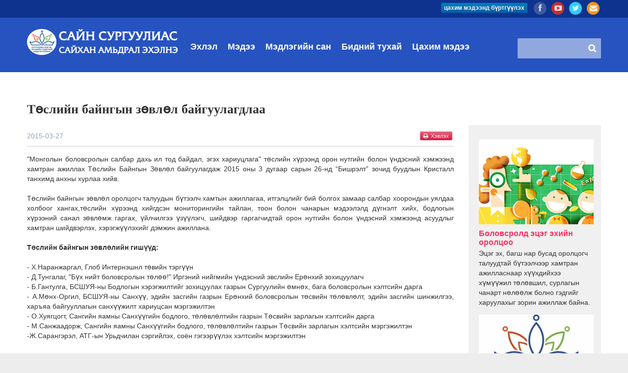

--- FILE ---
content_type: text/html; charset=UTF-8
request_url: http://www.sainsurguuli.mn/post/r/19
body_size: 14925
content:
<!DOCTYPE html>
<html lang="en">
    <head>
    <title>Сайн сургууль</title>
    <meta charset="utf-8">
    <meta name = "format-detection" content = "telephone=no" />
    <meta name="viewport" content="width=device-width" />
    <meta name="description" content="Сайн сургуулиас сайхан амьдрал эхэлнэ.">
    <meta name="keywords" content="сайн сургууль, сургууль, сайн сургуулийг дэмжих аргачлал, сургуулийн эцэг эх, багшийн холбоо, төсөв, худалдан авах ажиллагааг нягтлах, сургуулийн төсөв, боловсролын төсөв, мэдэх эрх ба иргэдийн оролцоо"/>
    <meta name="robots" content="index, follow"/>
    <link rel="icon" href="http://www.sainsurguuli.mn/favicon.ico" type="image/x-icon">
    <link rel="stylesheet" href="/public/css/style.css">
    <script src="/public/js/jquery.js"></script>
    <script src="/public/js/jquery-migrate-1.2.1-min.js"></script>
    <script src="/public/js/jquery.easing.1.3-min.js"></script>
    <script src="/public/js/scroll_to_top.js"></script>
    <script src="/public/js/script.js"></script>
    <script src="/public/js/jquery.equalheights.js"></script>
    <script src="/public/js/superfish.js"></script>
    <script src="/public/js/jquery.mobilemenu.js"></script>
    <script src="/public/js/touchTouch.jquery.js"></script>
    <script src="/public/js/jquery.tools.min.js"></script>
    <script src="/public/js/tmStickUp.js"></script>

    <!-- font-awesome font -->
    <link rel="stylesheet" href="/public/fonts/font-awesome.css" type="text/css" media="screen">
    <!-- fontello font -->

    <script src="/public/js/camera.js"></script>
    <!--[if (gt IE 9)|!(IE)]><!-->
    <script src="/public/js/jquery.mobile.customized.min.js"></script>
    <!--<![endif]-->

    <!--[if lt IE 8]>
     <div style=' clear: both; text-align:center; position: relative;'>
      <a href="http://windows.microsoft.com/en-US/internet-explorer/products/ie/home?ocid=ie6_countdown_bannercode">
        <img src="http://storage.ie6countdown.com/assets/100/images/banners/warning_bar_0000_us.jpg" border="0" height="42" width="820" alt="You are using an outdated browser. For a faster, safer browsing experience, upgrade for free today." />
      </a>
    </div>
   <![endif]-->
   <!--[if lt IE 9]>
      <script src="/public/js/html5shiv.js"></script>
    <link rel="stylesheet" type="text/css" media="screen" href="css/ie.css">
   <![endif]-->
   <link rel="stylesheet" href="/public/css/gallery-grid.css" type="text/css">
<meta property="og:type" content="article"/>
<meta property="og:url" content="http://www.sainsurguuli.mn/post/r/19"/>
<meta property="og:title" content="Төслийн байнгын зөвлөл байгуулагдлаа"/>
<meta property="og:description" content=""Монголын боловсролын салбар дахь ил тод байдал, эгэх хариуцлага" төслийн хүрээнд орон нутгийн болон үндэсний хэмжээнд хамтран ажиллах Төслийн Байнгын Зөвлөл байгуулагдаж 2015 оны 3 дугаар сарын 26-нд "Бишрэлт" зочид буудлын Кристалл танхимд анхны хурлаа хийв."/>
<meta property="og:locale" content="en_US"/>
<meta property="og:site_name" content="www.sainsurguuli.mn"/>
    </head>
<body>
<!--button back top-->
<div id="back-top"><i class="fa fa-chevron-up"></i></div>    

<div class="main">
  <div class="newsletter-top">
    <div class="container">
      <div class="row">
        <div class="grid_12" align="right" >

<div style="display: inline-block;"><a href="https://www.sainsurguuli.mn/newsletter" class="sizer">цахим мэдээнд бүртгүүлэх</a></div>
<div style="display: inline-block;">
    <ul class="social-icons icon-circle icon-rotate list-unstyled list-inline"> 
        
        <li><a href="https://www.facebook.com/sainsurguuli" target="_blank"><i class="fa fa-facebook"></i></a> </li>   
        <li> <a href="https://www.youtube.com/user/uprmongolia2010" target="_blank"><i class="fa fa-youtube-play"></i></a> </li>
        <li> <a href="#"><i class="fa fa-twitter"></i></a> </li>
        <li> <a href="https://www.sainsurguuli.mn/page/contactus"><i class="fa fa-envelope"></i></a> </li>
       
      </ul>
</div>


        </div>
      </div>
    </div>
  </div>
  <div class="div-content">

<!--==============================header=================================-->
      
      <div id="stuck_container">
        
        <header class="content_header">          
          <div class="menu_holder" id="fixed-menu-nav">
            <div class="container">
              <div class="row">
                <div class="grid_3">
                  <h1><a href="/index.php"><img src="/public/images/logo.png" alt="Сайн сургууль" class="logo"></a></h1>
                </div>

                <div class="grid_7">
                <nav><ul class="sf-menu header_menu"><li><a href='/index.php' class='' target=''>Эхлэл<strong></strong></a></li><li><a href='http://www.sainsurguuli.mn/post/1' class='' target=''>Мэдээ<strong></strong></a></li><li><a href='/media' class='' target=''>Мэдлэгийн сан<strong></strong></a><ul class="submenu"><li><a href='/media/video' class='' target=''>Видео<strong></strong></a></li><li><a href='/media/audio' class='' target=''>Аудио<strong></strong></a></li><li><a href='/post/r/33&flag=hide' class='' target=''>Танилцуулга<strong></strong></a></li></ul></li><li><a href='http://www.sainsurguuli.mn/post/5' class='' target=''>Бидний тухай<strong></strong></a><ul class="submenu"><li><a href='/page/contactus' class='' target=''>Холбоо барих<strong></strong></a></li></ul></li><li><a href='/newsletter' class='' target=''>Цахим мэдээ<strong></strong></a><ul class="submenu"><li><a href='http://www.sainsurguuli.mn/post/2' class='' target=''>Блог<strong></strong></a></li></ul></li></ul></nav>                </div>

                <div class="grid_2" id="srch_field">
                  <form class="search1" action="/post/search" method="GET" accept-charset="utf-8">
                    <input class="searchfield" type="text" name="str" value="" onfocus="myFocus(this);" onblur="myBlur(this);"/>
                    <a onclick="document.getElementById('search1').submit()" class="more_btn3"></a>
                  </form>
                </div>

              </div>
            </div>
          </div>

        </header>
      </div>

      
<!--=======content================================-->
<div class="container">

          <div class="row">

            <div class="grid_9">
              
              <h2 class="marTop4">Төслийн байнгын зөвлөл байгуулагдлаа</h2>
              
              <div class="wrapper marTop5">
                            <div class="post-social clearfix">
              <div class="date">2015-03-27</div>
              <div class="icons"><div id="fb-root"></div>
            <script>(function(d, s, id) {
            var js, fjs = d.getElementsByTagName(s)[0];
            if (d.getElementById(id)) return;
            js = d.createElement(s); js.id = id;
            js.src = "//connect.facebook.net/en_US/sdk.js#xfbml=1&version=v2.6";
            fjs.parentNode.insertBefore(js, fjs);
            }(document, 'script', 'facebook-jssdk'));</script><div class="fb-like" data-href="http://www.sainsurguuli.mn/post/r/19" data-layout="button_count" data-action="like" data-size="small" data-show-faces="false" data-share="true"></div><a href="#" class="print" onClick="window.print();return false"><i class="fa fa-print"></i>Хэвлэх</a></div>
              </div>
              
              
              <p>
              <p align="justify">"Монголын боловсролын салбар дахь ил тод байдал, эгэх хариуцлага" төслийн хүрээнд орон нутгийн болон үндэсний хэмжээнд хамтран ажиллах Төслийн Байнгын Зөвлөл байгуулагдаж 2015 оны 3 дугаар сарын 26-нд “Бишрэлт” зочид буудлын Кристалл танхимд анхны хурлаа хийв.<br><br>Төслийн байнгын зөвлөл оролцогч талуудын бүтээлч хамтын ажиллагаа, итгэлцлийг бий болгох замаар салбар хоорондын уялдаа холбоог хангах,төслийн хүрээнд хийгдсэн мониторингийн тайлан, тоон болон чанарын мэдээлэлд дүгнэлт хийх, бодлогын хүрээний санал зөвлөмж гаргах, үйлчилгээ үзүүлэгч, шийдвэр гаргагчидтай орон нутгийн болон үндэсний хэмжээнд асуудлыг хамтран шийдвэрлэх, хэрэгжүүлэхийг дэмжин ажиллана.<br>    <br><b>Төслийн байнгын зөвлөлийн гишүүд:</b><br><br>- Х.Наранжаргал, Глоб Интернэшнл төвийн тэргүүн<br>- Д.Тунгалаг, "Бүх нийт боловсролын төлөө!" Иргэний нийгмийн үндэсний эвслийн Ерөнхий зохицуулагч    <br>- Б.Гантулга, БСШУЯ-ны Бодлогын хэрэгжилтийг зохицуулах газрын Сургуулийн өмнөх, бага боловсролын хэлтсийн дарга<br>- А.Мөнх-Оргил, БСШУЯ-ны Санхүү, эдийн засгийн газрын Ерөнхий боловсролын төсвийн төлөвлөлт, эдийн засгийн шинжилгээ, харъяа байгууллагын санхүүжилт хариуцсан мэргэжилтэн<br>- О.Хуягцогт, Сангийн яамны Санхүүгийн бодлого, төлөвлөлтийн газрын Төсвийн зарлагын хэлтсийн дарга<br>- М.Санжаадорж, Сангийн яамны Санхүүгийн бодлого, төлөвлөлтийн газрын Төсвийн зарлагын хэлтсийн мэргэжилтэн<br>-Ж.Сарангэрэл, АТГ-ын Урьдчилан сэргийлэх, соён гэгээрүүлэх хэлтсийн мэргэжилтэн<br></p>              </p>
              </div>
            </div>

            

            <div class="grid_3"><div class="marTop4"><div id="fb-root"></div>
            <script>(function(d, s, id) {
            var js, fjs = d.getElementsByTagName(s)[0];
            if (d.getElementById(id)) return;
            js = d.createElement(s); js.id = id;
            js.src = "//connect.facebook.net/en_US/sdk.js#xfbml=1&version=v2.6";
            fjs.parentNode.insertBefore(js, fjs);
            }(document, 'script', 'facebook-jssdk'));</script><div class="fb-page" data-href="https://www.facebook.com/sainsurguuli/" data-tabs="timeline" data-width="270" data-height="325" data-small-header="false" data-adapt-container-width="true" data-hide-cover="false" data-show-facepile="true"><blockquote cite="https://www.facebook.com/sainsurguuli/" class="fb-xfbml-parse-ignore"><a href="https://www.facebook.com/sainsurguuli/">Сайн сургуулиас сайхан амьдрал эхэлнэ</a></blockquote></div></div><div class="box-1 v2"><p><a href="http://www.sainsurguuli.mn/post/r/106"><img src="/public/images/non-image-2.png"></a><span class="txt12"><a href="http://www.sainsurguuli.mn/post/r/106">Боловсролд эцэг эхийн оролцоо</a></span><br>Эцэг эх, багш нар бусад оролцогч талуудтай бүтээлчээр хамтран ажилласнаар хүүхдийхээ хүмүүжил төлөвшил, сурлагын чанарт нөлөөлж болно гэдгийг харуулахыг зорин ажиллаж байна.</p><p><a href="http://www.sainsurguuli.mn/post/r/105"><img src='http://www.sainsurguuli.mn/public/posts/20190920/medium-2019_09_20_==ANyMDM1kDO2UTM_mjyxntk2ntk=.jpg' border='0' ></a><span class="txt12"><a href="http://www.sainsurguuli.mn/post/r/105">"Боловсролын чанарын шинэчлэл" төсөл: СЭЭБХ-ны тэтгэлэгт хөтөлбөр</a></span><br><div align="justify">БСШУСЯ-наас хэрэгжүүлж буй "Боловсролын чанарын шинэчлэл" төслөөс Сургуулийн эцэг эх, багшийн холбоо (СЭЭБХ)-дын   боловсролын салбарын шинэчлэлд иргэдийн оролцоог нэмэгдүүлэх, улмаар боловсролын чанарыг сайжруулахад чиглэсэн бичил төслүүдийг дэмжин ажиллахаар боллоо. Үүнд дараах 28 СЭЭБХ-ны төслүүд хамрагдаж байна. Төсөл тус бүрийн  нэр дээр дарж бүрэн эхээр нь танилцах боломжтой. <br><br></div></p></div></div>

            
            
          </div>

        </div>


<!-- footer -->
</div>

<div class="container">
	<div class="row">
		<div class="grid_12">
			<div style="text-align:center; padding:10px 0px;">
		<ul>
  			<li class="logo-image">
    		<a href="http://www.worldbank.org/mn/country/mongolia" target="_blank"><img src="/public/images/logo-worldbank.png"></a>
  			</li>
  			<li class="logo-image">
    		<a href="http://www.thegpsa.org/sa/" target="_blank"><img src="/public/images/logo-gpsa.png"></a>
  			</li>
  			<li class="logo-image">
    		<a href="http://www.globeinter.org.mn" target="_blank"><img src="/public/images/logo-globe.png"></a>
  			</li>
  			<li class="logo-image">
    		<a href="http://all4education.mn/" target="_blank"><img src="/public/images/logo-edu.png"></a>
  			</li>
  			<li class="logo-image">
    		<a href="http://ptfund.org/" target="_blank"><img src="/public/images/logo-ptf.png"></a>
  			</li>
		</ul>
			</div>
		</div>
	</div>
</div>

	<footer>
	<div style="background:#2653c0;">
		<div class="container" style="text-align:center;">
			<div class="footer_copyright" >Copyright © 2020. Сургуулийн эцэг эх, багшийн үндэсний нэгдсэн холбоо (СЭЭБҮНХ).</div>
		</div>
	</div>
	</footer>
</div>

</body>
</html>

--- FILE ---
content_type: text/html; charset=UTF-8
request_url: http://www.sainsurguuli.mn/fonts.googleapis.com/css?family=Lato:400,700,900
body_size: 434
content:
<!DOCTYPE html PUBLIC "-//W3C//DTD XHTML 1.0 Transitional//EN" "http://www.w3.org/TR/xhtml1/DTD/xhtml1-transitional.dtd">
<html xmlns="http://www.w3.org/1999/xhtml">
<head>
<meta http-equiv="Content-Type" content="text/html; charset=utf-8" />
<title>404</title>
</head>

<body bgcolor="#F3F1EB"><center><img src="http://www.sainsurguuli.mn/public/images/404.gif" style="padding-top:200px"></center></body>
</html>


--- FILE ---
content_type: text/html; charset=UTF-8
request_url: http://www.sainsurguuli.mn/fonts.googleapis.com/css?family=Roboto:400,700,900
body_size: 434
content:
<!DOCTYPE html PUBLIC "-//W3C//DTD XHTML 1.0 Transitional//EN" "http://www.w3.org/TR/xhtml1/DTD/xhtml1-transitional.dtd">
<html xmlns="http://www.w3.org/1999/xhtml">
<head>
<meta http-equiv="Content-Type" content="text/html; charset=utf-8" />
<title>404</title>
</head>

<body bgcolor="#F3F1EB"><center><img src="http://www.sainsurguuli.mn/public/images/404.gif" style="padding-top:200px"></center></body>
</html>


--- FILE ---
content_type: text/css
request_url: http://www.sainsurguuli.mn/public/css/style.css
body_size: 27510
content:
/*css*/
@import "grid.min.css";
@import "superfish.min.css";
@import "touchTouch.css";
@import "form.css";
@import "stuck.min.css";
@import "camera.min.css";

@import url(/fonts.googleapis.com/css?family=Lato:400,700,900);
@import url(/fonts.googleapis.com/css?family=Roboto:400,700,900);

/* cyrillic-ext */
@font-face {
  font-family: 'Roboto';
  font-style: normal;
  font-weight: 300;
  src: local('Roboto Light'), local('Roboto-Light'), url(http:/fonts.gstatic.com/s/roboto/v15/0eC6fl06luXEYWpBSJvXCBJtnKITppOI_IvcXXDNrsc.woff2) format('woff2');
  unicode-range: U+0460-052F, U+20B4, U+2DE0-2DFF, U+A640-A69F;
}
/* cyrillic */
@font-face {
  font-family: 'Roboto';
  font-style: normal;
  font-weight: 300;
  src: local('Roboto Light'), local('Roboto-Light'), url(http:/fonts.gstatic.com/s/roboto/v15/Fl4y0QdOxyyTHEGMXX8kcRJtnKITppOI_IvcXXDNrsc.woff2) format('woff2');
  unicode-range: U+0400-045F, U+0490-0491, U+04B0-04B1, U+2116;
}

/*@font-face {
	font-family: 'PT Sans', sans-serif;
	font-weight: 300;
	src: local('');
	<link href="https://fonts.googleapis.com/css?family=PT+Sans:400,700&subset=cyrillic-ext" rel="stylesheet">
}
*/
@font-face {
    font-family: "sainsurguuli";
    src: url('/public/fonts/sainsurguuli.woff') format("truetype");
}

input::-ms-clear {
	 display: none;
}

html, body { }

a[href^="tel:"] {
	color: inherit;
	text-decoration:none;
}
* {
	-webkit-text-size-adjust: none;
}
.clearfix {
	*zoom: 1;
}
.clearfix:before,
.clearfix:after {
	display: table;
	content: "";
	line-height: 0;
}
.clearfix:after {
	clear: both;
}
.fleft {float:left;}
.fright {float:right;}
.clear {clear:both; width:100%; font-size:0; line-height:0;}
.wrapper, .wrapper-extra, .extra-wrap{
	position: relative;
	overflow:hidden;
	width: 100%; 
}
.wrap {
	position: relative;
	/*text-align: center;*/
}
.wrapper-after:after{
	display:block;
	visibility:hidden;
	clear:both;
	height:0;
	content:".";
}
.dis-block{display: block;}
.dis-inblock{display: inline-block;}

.txt_left{text-align: left;}
.txt_right{text-align: right;}
.txt_cntr{text-align: center;}
.txt_ital{font-style: italic;}
.txt_line_through{text-decoration: line-through;}

.lh24{line-height: 24px;}

.marg-left-0{margin-left:0 !important;}	
.marg-right-0{margin-right:0 !important;}
.marg-left-right-0{ margin-right:0 !important;margin-left:0 !important;}
.last-mbot{margin-bottom:0 !important;}	
.last-pbot{padding-bottom: 0 !important;}
.last-mpbot{margin-bottom:0 !important;padding-bottom:0 !important;}

.marLeft1{margin-left: 10px;}

.marRight1{margin-right: 13px;}
.marRight2{margin-right: 69px;}

.padTop1{padding-top: 20px;}

.padBot1{padding-bottom: 60px;}
.padBot2{padding-bottom: 41px;}

.mar1{margin-right: 15px;width: auto;}
.mar2{
	width: 10px;
	display: inline-block;
}
.mar3{margin-left: 10px;}

.marTop0{margin-top: 0px !important;}
.marTop1{
	margin-top: -140px;
	position: relative;
	z-index: 29;
}
.marTop2{margin-top: 19px;}
.marTop3{margin-top: 8px;}
.marTop4{margin-top: 58px;}
.marTop5{margin-top: 11px;}
.marTop6{margin-top: 25px;}
.marTop7{margin-top: 52px;}
.marTop8{margin-top: 4px; margin-bottom: -4px;}
.marTop9{margin-bottom: 18px;}
.marTop10{margin-top: 18px;}

.indent1{width: 100%; margin-top: 30px;}
.indent2{width: 100%; margin-top: 55px;}

.pos_rel{position: relative;}

.marBot1{margin-bottom: -12px;}

.hline2{
	position: relative;
	width: 100%;
	padding-bottom: 29px;
	border-bottom: 1px solid #dedcdc;
	margin-bottom: 6px;
}
.hline2.v2{
	padding-bottom: 34px;
	margin-bottom: 6px;
}

.box, .box2, .box3{overflow: hidden;}
.bold{font-weight: bold;}
.fw400{font-weight: 400;}
.fw600{font-weight: 600;}

.color1{color: #fff;}

.bg1{background: #fca401;}
.bg2{background: #2050bb;}
.bg3{background: #f83260;}


/* Global properties ======================================================== */
html, body { margin:0; padding:0; height:100%;}

b {
	font-weight: bold;
	font-size: 14px;
}

sup {
    vertical-align: super;
    font-size: smaller;
}

body {
	min-width:300px;
	background: #eeeded;
	color:#333333;
	font:14px/20px "Lato", Arial, Helvetica, sans-serif ;
}
.fs_14{font-size: 14px;}
#back-top {
	position: fixed;
	bottom: 40px;
	left: 51%;
	z-index: 1000;
	display: none;
	margin-left: 620px;
	width: 53px;
	height: 53px;
	/*background: url(../public/images/up-arrow.png) 50% 50% no-repeat;*/
	color: #fff;
	text-align: center;
	cursor: pointer;
	border-radius: 500px;
	-webkit-transition:all 0.3s ease;
	-moz-transition:all 0.3s ease;
	-o-transition:all 0.3s ease;
	transition:all 0.3s ease;
	background: #fca401;
	border-radius: 500px;

}
#back-top i{line-height: 53px; font-size: 20px; /*display: none*/}
#back-top:hover {
	color: #fff;
	background: #f83260;
}
.main{
	padding:0 0 0 0;
	width:100%;
	height: auto; 
	 /*background: #f2f1e6; */
	 margin:0 auto;
}
.div-content{
	margin:0 auto;
	padding-top: 0px;
	padding-bottom: 49px;
	width:100%;
	background: #fff;
	overflow: hidden;
}
.div-content.content_page{padding-bottom: 30px;}
.div-content.content_page2{padding-bottom: 50px;}

/***********************************************************************/
/*===============================>H-logo-properties=========================*/
h1{
	position: relative;
	display: inline-block;
	margin:0;
	margin-top: 23px;
	float: left;
}
h1 img{max-width: inherit;}

h2 {
	font:900 26px/35px Tahoma;
	color:#333;
	margin-top: 66px;
}

h3 {
	font:bold 24px/25px 'Lato', Arial, sans-serif;
	color:#2050bb;
	margin-top: 19px;
}

h4 {
	font:300 20px/25px 'Lato', Arial, sans-serif;
	color:#f25f43;
	margin-top: 37px;
	text-transform: uppercase;
}

#search-results h4{color: #000; padding-bottom: 12px;}
span.search{color: #f83260 !important;}
#search-results h4 a:hover{color: #f83260;}
h5{ 
	margin-top: 10px;
	margin-bottom: 0;
	color:#333333;
	text-transform: uppercase;
	font:14px/22px 'Lato', Arial, sans-serif;
}

.txt1 {
	font:600 61px/61px 'Lato', Arial, sans-serif;
	margin-top: 138px;
	color: #fff;
	background: url(/public/images/bg2.png);
	padding: 0px 13px 9px;
	display: inline-block;
}

.txt1_1 {
	font:600 71px/71px 'Lato', Arial, sans-serif;
	margin-top: 8px;
	color: #fff;
	background: url(/public/images/bg2.png);
	padding: 0px 0px 0px;
}

.txt2 {
	font:bold 71px/71px 'Lato', Arial, sans-serif;
	margin-top: 8px;
	color: #2451bc;
}

.txt2_2 {
	font:bold 71px/71px 'Lato', Arial, sans-serif;
	margin-top: 80px;
	color: #2451bc;
}

.txt3 {
	font:bold 39px/42px 'Lato', Arial, sans-serif;
	color: #fff;
}
.icon1{
	font-size: 44px;
	color: #fff;
	-webkit-transition:all 0.3s ease;
	-moz-transition:all 0.3s ease;
	-o-transition:all 0.3s ease;
	transition:all 0.3s ease;
}
.icon2{
	margin-top: 4px;
	margin-right: 5px;
}

.txt4 {
	font:13px/20px 'Lato', Arial, sans-serif;
	margin-top: 24px;
	color: #fff;
	background: #3bce42;
	padding: 6px 19px;
	display: inline-block;
}
.txt5 {
	font:bold 18px/25px 'Lato', Arial, sans-serif;
	color: #2050bb;
	margin-top: 8px;
	margin-bottom: -12px;
}
.txt6 {
	font:12px/20px 'Lato', Arial, sans-serif;
	margin-top: 13px;
	color: #777;
	padding: 6px 5px;
	display: inline-block;
	float: left;
	margin-right: -1px;
	border: 1px solid #dedcdc;
	
	text-indent: 5px;
}
.txt7 {
	font:bold 15px/20px 'Lato', Arial, sans-serif;
	color: #3bce42;
	margin-top: 25px;
	text-decoration: underline;
}
.txt8 {
	font:13px/20px 'Lato', Arial, sans-serif;
	margin-top: 7px;
}
.txt9 {
	font:bold 18px/25px 'Lato', Arial, sans-serif;
	margin-top: 0px;
}
.txt10 {
	font-size: 14px;
	color: #2050bb;
	text-transform: uppercase;
}
.txt11 {
	font:bold 18px/25px 'Lato', Arial, sans-serif;
	margin-top: 0px;
	display: inline-block;
	margin-bottom: 3px;
	color: #2050bb;
}
.txt12 {
	font:bold 16px/18px 'Lato', Arial, sans-serif;
	margin-top: 0px;
	display: inline-block;
	margin-bottom: 3px;
	color: #f83260;
	padding-top: 10px;
}
.txt13 {
	font-size: 16px;
	font-weight: bold;
}


p{margin-top: 15px;}
img{ margin-bottom: 0px;max-width:100%; height:auto;}

.img1{margin-top: 30px;}
.img2{
	margin-top: 13px;
	float: left;
	margin-right: 22px;
}
.img3{margin-top: 27px;margin-bottom: 8px;}
.img4{margin-top: 12px;margin-bottom: 12px;}


a { 
	text-decoration:none; 
	cursor:pointer;
	color: inherit;
}

a.link1{color: inherit;}
a.link1:hover{color: #000;}
a.link1:hover .icon1{color: #000;}


a.link2{color: inherit;}
a.link2:hover{color: #f83260;}

a.link3{color: #f83260;}
a.link3:hover{color: #000;}


a:hover{
	color: #f83260;
	text-decoration:none;
}
a{
	-webkit-transition:all 0.3s ease;
	-moz-transition:all 0.3s ease;
	-o-transition:all 0.3s ease;
	transition:all 0.3s ease;
}

.num_section{
	position: relative;
	width: 63px;
	height: 70px;
	/*height: 126px;*/
	background-color: #f83260;
	float: left;
	margin-right: 22px;
	text-align: center;
	margin-top: 20px;
	color: #fff;
	text-transform: uppercase;
	font: bold 30px/65px 'Lato', Arial, sans-serif;
}
.day{font:30px/30px 'Lato', Arial, sans-serif; margin-top: 9px; display: inline-block;}
.month{font:18px/18px 'Lato', Arial, sans-serif; margin-top: 0;}

/************Header************/
header{
	position: relative;
	z-index: 100;
	padding: 0;
	/*background: url(../public/images/bg_pic1.jpg) 50% 0 no-repeat;*/
	height: 870px;
	height: 121px;
	-webkit-box-sizing: border-box; /* Safari */
	-moz-box-sizing: border-box; /*Firefox 1-3*/
	box-sizing: border-box;
}
header.page1{
	position: absolute;
	width: 100%;
}
header.content_header{
	height: auto;
	background: none;
	/*background: url(/public/images/bg_pic1.jpg) 50% 0 no-repeat;*/
}

.menu_holder{
	background: url(/public/images/bg1.png);
	padding-bottom: 22px;
}
.gradient1 {
	background: #fcfcfc; /* for old browsers */
	background: -moz-linear-gradient(top, #fcfcfc, #dfdfe1); /* Firefox 3.6+ */
	/* Chrome 1-9, Safari 4-5 */
	background: -webkit-gradient(linear, left top, left bottom, 
				color-stop(0%,#fcfcfc), color-stop(100%,#dfdfe1));
	/* Chrome 10+, Safari 5.1+ */
	background: -webkit-linear-gradient(top, #fcfcfc, #dfdfe1);
	background: -o-linear-gradient(top, #fcfcfc, #dfdfe1); /* Opera 11.10+ */
	background: -ms-linear-gradient(top, #fcfcfc, #dfdfe1); /* IE10 */
	background: linear-gradient(top, #fcfcfc, #dfdfe1); /* CSS3 */ 
}

/************Content***********/

blockquote{
	position: relative;
	background: #efeff0;
	margin-top: 27px;
	display: block;
	padding: 13px 20px 15px;
	-webkit-box-sizing: border-box; /* Safari */
	-moz-box-sizing: border-box; /*Firefox 1-3*/
	box-sizing: border-box;
}
blockquote:before {
	position: absolute;
	display: inline-block;
	content: '';
	width: 18px;
	height: 17px;
	left: 20px;
	bottom: -17px;
	background: url(/public/images/corner1.png) no-repeat 0 0;
}

.magnifier2:hover .img_section_txt2{
	top: 0;
}

.banner1{
	-webkit-box-sizing: border-box; /* Safari */
	-moz-box-sizing: border-box; /*Firefox 1-3*/
	box-sizing: border-box;
	padding: 8px 29px 26px 30px;
	margin-top: 30px;
}

.box-1{
	-webkit-box-sizing: border-box; /* Safari */
	-moz-box-sizing: border-box; /*Firefox 1-3*/
	box-sizing: border-box;
	padding: 14px 15px 21px 21px;
	margin-top: 30px;
	background: #f0f0f0;
}
.box-1.v2{padding-bottom: 31px;}

.box-2{
	-webkit-box-sizing: border-box; /* Safari */
	-moz-box-sizing: border-box; /*Firefox 1-3*/
	box-sizing: border-box;
	padding: 14px 15px 26px 21px;
	margin-top: 65px;
	background: #fca401;
	margin-bottom: -2px;
}
.box-2 p, .box-2 h2{color: #fff;}
.box-2 p{
	font-style: italic;
}


/* ============================= lists ====================== */
.listWithMarker {
	margin: 0;
	margin-top: 70px;
	background: #3bce42;
	padding-top: 8px;
	padding-bottom: 11px;
}
.listWithMarker li {
	display: block;
	margin-bottom: -1px;
}
.listWithMarker li a {
	color: #54b00a;
	text-decoration: none;
	font: 900 17px/24px Tahoma;
	/*'Lato', Arial, sans-serif;*/
	padding: 7px 10px 7px 20px;
	/*text-indent: 20px;*/
	color: #fff;
	display: block;
}
.listWithMarker li a:hover, .listWithMarker li.current a {
	color: #fff;
	background: #2050bb;
}


.list2{
	margin: 0;
	margin-top: 7px;
}
.list2 li{
	display:block;
	padding-bottom: 10px;
}
.list2 li a {
	display:inline-block;
	color:#777;
	text-decoration:none;
	font:13px "Lato",Arial;
	width: 100%;
}

.list2 li a em {
  background: url(/public/images/line-hor.gif) repeat-x 0% 13px;
  display: block; 
  overflow: hidden;
 }

.list2 li a .list_left{
	float: left;
}
.list2 li a .list_right{
	float: right;
	margin-left: 4px;
}
.list2 li a:hover {
	color:#54b00a;
}

/* ============================= end lists ====================== */

.more_btn{
	position: relative;
	display: inline-block;
	margin-top: 14px;
	padding: 11px 18px;
	background: #f83260;
	color: #fff;
	text-decoration:none; 
	font:bold 16px/20px "Lato", Arial, sans-serif;
}
.more_btn:hover{
	color: #fff;
	background: #000 !important;
}


.more_btn2{
	position: relative;
	display: inline-block;
	margin-top: 37px;
	font:bold 23px/30px "Lato", Arial, sans-serif;
	text-shadow:1px 1px #555;
}
.more_btn2 i{
	display: inline-block;
	font-size: 37px;
	margin-top: 0px;
	margin-left: 6px;
}

.more_btn3{
	position: relative;
	display: inline-block;
	width: 20px;
	height: 20px;
	background:url(/public/images/header_search_icon.png) 0 0 no-repeat;
	margin-left: -28px;
	margin-top: 11px;
}
.more_btn3:hover{background:url(/public/images/header_search_icon.png) 0 bottom no-repeat;}

figure{display: block; margin-top: 7px;margin-bottom: 20px;}
.figure_video{
	margin-bottom: 10px;
	margin-top: 17px;
}
figure.img_inner {
	display: block;
	overflow: hidden;
	height: auto;
	line-height: 0;
	margin: 0;
	margin-top: 24px;
	margin-bottom: -5px;
}
figure.img_inner.v2{
	margin-top: 24px;
	margin-bottom: 22px;
}
figure.img_inner.v2 iframe{height: 461px;}
figure iframe {
	width: 100%;
	height: 368px;
}
address{
	display: block;
	margin-top: 31px;
	font-style: normal;
	margin-bottom: 18px;
	font-weight: bold;
}
address dl dt{
	margin-bottom: 0px;
	display: inline-block;
	/*color: #454545;*/
	margin-bottom: 20px;
}
address dd span{
	position: relative;
	display: inline-block;
	width: 72px;
}

/*********************************start magnifier2*************************************/
.magnifier2 {
		position:relative;
		/* display:block; */
		display: inline-block;
		width: 100%;
		overflow: hidden;
}
.magnifier2 img{
}
.zoom{
	position: absolute;
	top: 0;
	left: 0;
	-webkit-box-sizing: border-box; /* Safari */
	-moz-box-sizing: border-box; /*Firefox 1-3*/

		box-sizing: border-box;
	width: 100%;
	height: 100%;
	background: url(/public/images/magnifier2.png) 50% 50% no-repeat;
	-webkit-transition: all 0.6s ease;
		-moz-transition: all 0.6s ease;
		-o-transition: all 0.6s ease;
		transition: all 0.6s ease;
}
a.magnifier2:hover .zoom{
	opacity: 1;
}
a.magnifier2 .zoom{
	opacity: 0;
}
/*********************************end magnifier2*************************************/
/************Footer************/
footer{ 
	display: block; 
	width: 100%;
	font-family: "Arial, Helvetica, sans-serif";
	background: #f2f2f2;
	
}

.footer_partners {
	padding: 15px;
}


footer h1{margin-top: 1px; float: none;}

.footer_copyright{
	color:#FFF;
	font-size:15px;
	font-family: "sainsurguuli";
	line-height: 38px;
}

.logo {}

.logo-image {
list-style-type: none;
text-align: center;
font-size: 14px;
display: inline-block;
vertical-align: middle;
padding: 15px 12px 15px;
}

.logo-image:hover {opacity: 0.25; filter: alpha(opacity=25);}

/*----------- start social icons ----------------*/

.soc_icons {
	position: relative;
	display: inline-block;
	margin-top: 10px;
	white-space: nowrap;
	text-align: left;
	float: right;
}
.soc_icons > li {
	position: relative;
	display: inline-block;
	margin-left: 5px;
}
.soc_icons > li > a {
	position: relative;
	color: #5061c6;
	line-height: 1em;
	-webkit-transition: all 0.4s ease-out;
	-moz-transition: all 0.4s ease-out;
	-o-transition: all 0.4s ease-out;
	transition: all 0.4s ease-out;
	display: inline-block;
	text-align: center;
}
.soc_icons > li + li > a {color: #42ceec;}
.soc_icons > li i{font: normal normal 20px/27px 'FontAwesome';}
.soc_icons > li > a:hover {
	color: #f83260 !important;
	text-decoration: none;
}

.list-unstyled {
	padding-left: 0;
	list-style: none;
}
.list-inline li {
	display: inline-block;
	padding-right: 3px;
	padding-left: 3px;
	margin-top: 4px;
}

.social-icons .fa {
	font-size: 1.1em;
}
/*Change icons circle size and color here*/
.social-icons .fa {
	width: 26px;
	height: 26px;
	line-height: 26px;
	text-align: center;
	color: #FFF;
	color: rgba(255, 255, 255, 0.8);
	-webkit-transition: all 0.3s ease-in-out;
	-moz-transition: all 0.3s ease-in-out;
	-ms-transition: all 0.3s ease-in-out;
	-o-transition: all 0.3s ease-in-out;
	transition: all 0.3s ease-in-out;
}

.social-icons.icon-circle .fa{ 
	border-radius: 50%;
}
.social-icons.icon-rounded .fa{
	border-radius:5px;
}
.social-icons.icon-flat .fa{
	border-radius: 0;
}

.social-icons .fa:hover, .social-icons .fa:active {
	color: #FFF;
	-webkit-box-shadow: 1px 1px 3px #333;
	-moz-box-shadow: 1px 1px 3px #333;
	box-shadow: 1px 1px 3px #333; 
}
.social-icons.icon-zoom .fa:hover, .social-icons.icon-zoom .fa:active { 
 	-webkit-transform: scale(1.1);
	-moz-transform: scale(1.1);
	-ms-transform: scale(1.1);
	-o-transform: scale(1.1);
	transform: scale(1.1); 
}
.social-icons.icon-rotate .fa:hover, .social-icons.icon-rotate .fa:active { 
	-webkit-transform: scale(1.1) rotate(360deg);
	-moz-transform: scale(1.1) rotate(360deg);
	-ms-transform: scale(1.1) rotate(360deg);
	-o-transform: scale(1.1) rotate(360deg);
	transform: scale(1.1) rotate(360deg);
}
 
.social-icons .fa-facebook,.social-icons .fa-facebook-square{background-color:#3C599F;}
.social-icons .fa-twitter,.social-icons .fa-twitter-square{background-color:#32CCFE;}
.social-icons .fa-youtube,.social-icons .fa-youtube-play,.social-icons .fa-youtube-square{background-color:#C52F30;}
.social-icons .fa-envelope,.social-icons .fa-env{background-color:#F7931A;}

.sizer {
	background: #007dc1;
	color: #FFF;
	border-radius:3px;
	-moz-border-radius:3px;
	-webkit-border-radius:3px;
	padding: 3px 6px;
	font-size: 12px;
	font-weight: bold;
	cursor:pointer;
	text-decoration:none;
	text-shadow:0px 1px 0px #154682;
	background:-webkit-gradient(linear, left top, left bottom, color-stop(0.05, #007dc1), color-stop(1, #0061a7));
	background:-moz-linear-gradient(top, #007dc1 5%, #0061a7 100%);
	background:-webkit-linear-gradient(top, #007dc1 5%, #0061a7 100%);
	background:-o-linear-gradient(top, #007dc1 5%, #0061a7 100%);
	background:-ms-linear-gradient(top, #007dc1 5%, #0061a7 100%);
	background:linear-gradient(to bottom, #007dc1 5%, #0061a7 100%);
	filter:progid:DXImageTransform.Microsoft.gradient(startColorstr='#007dc1', endColorstr='#0061a7',GradientType=0);
	margin-right: 6px;
}
.sizer:hover {
	color:#ffb400;
	background-color:#0061a7;
	background:-webkit-gradient(linear, left top, left bottom, color-stop(0.05, #0061a7), color-stop(1, #007dc1));
	background:-moz-linear-gradient(top, #0061a7 5%, #007dc1 100%);
	background:-webkit-linear-gradient(top, #0061a7 5%, #007dc1 100%);
	background:-o-linear-gradient(top, #0061a7 5%, #007dc1 100%);
	background:-ms-linear-gradient(top, #0061a7 5%, #007dc1 100%);
	background:linear-gradient(to bottom, #0061a7 5%, #007dc1 100%);
	filter:progid:DXImageTransform.Microsoft.gradient(startColorstr='#0061a7', endColorstr='#007dc1',GradientType=0);
}


/*----------- end social icons ----------------*/

.search1{margin-top: 42px; float: right; width: 100%;}
.searchfield {
	width: 100%;
	float: left;
	color: #333;
	font:14px/20px Arial, Helvetica, sans-serif;
	height: 41px;
	-webkit-box-sizing: border-box; /* Safari */
	-moz-box-sizing: border-box; /*Firefox 1-3*/
	box-sizing: border-box;
	padding: 10px 32px 10px 10px;
	box-shadow: none;
	-webkit-appearance: none;
	resize: none;
	outline: none;
	-webkit-border-radius: 0px;
	-moz-border-radius: 0px;
	border-radius: 0px;
	-webkit-box-sizing: border-box;
	-moz-box-sizing: border-box;
	box-sizing: border-box;
	background: #91a8df;
	border: 1px solid #91a8df;
	overflow: hidden;
	display: inline-block;
	border-radius: 1px;
}

.lightbox-video{
	position:relative;
	display:inline-block;
	margin-top: 13px;
}
.lightbox-video span.video_icon {
	display:block;
	position:absolute;
	left:0;
	top:0;
	width:100%;
	height:100%;
	background: url(/public/images/video_sign.png) no-repeat 50% 50%;
	z-index:1;
	opacity: 0;
}
.opacity1 {opacity: 1;}
.lightbox-video span.video_title {
	display:block;
	position:absolute;
	right:0;
	bottom:0;
	z-index:1;
	background: #474747;
	color: #fff;
	padding: 4px 10px;
	font:bold 12px/20px Arial, Helvetica, sans-serif;
}

.img_section{
	position: relative;
	margin-top: 24px;
	margin-bottom: 30px;
}
.img_section_txt{
	position: absolute;
	width: 100%;
	left: 0;
	bottom: 0;
	background: url(/public/images/bg2.png);
	-webkit-box-sizing: border-box; /* Safari */
	-moz-box-sizing: border-box; /*Firefox 1-3*/
	box-sizing: border-box;
	padding: 8px 10px 14px 21px;
	color: #fff;
	-webkit-transition: all 0.6s ease;
	-moz-transition: all 0.6s ease;
	-o-transition: all 0.6s ease;
	transition: all 0.6s ease;
}

.link_img:hover .img_section_txt{
	background: url(/public/images/bg1.png);
}

.priv_section1{float: left;}
.priv_section2{float: right;}


.menu-fixed {
	position: fixed;
	top:0px;
	z-index:9999;
	width:100%;
}

.post_big_img {
	text-align: center;
	background: #FBFBFB;
}

.post-social {
	margin: 10px 0px;
	padding: 6px 0px 10px 0px;
	border-bottom: 2px solid #e5e5e5;
}

.post-social .date {
	color: #8da1b9;
	float: left;
	width: 50%;
}

.post-social .icons {
	text-align: right;
}

.lable input[type="text"] {
	padding: 10px 14px;
	font-size: 1.1em;
	margin: 18px 0px;
	color: #666666;
	width:87%;
	cursor: pointer;
	font-family: 'Oxygen', sans-serif;
	outline: none;
	font-weight: 600;
	margin-left: 3px;
	background: #FFFFFF;
	-webkit-transition: all 0.3s ease-out;
	-moz-transition: all 0.3s ease-out;
	-ms-transition: all 0.3s ease-out;
	-o-transition: all 0.3s ease-out;
	border-left: 6px solid #d7d7d7;
	border-bottom: 1px solid #d7d7d7;
	border-right: 1px solid #d7d7d7;
	border-top: 1px solid #d7d7d7;
}
.lable input[type="text"]:hover,.lable-2 input[type="text"]:hover,input[type="Password"]:hover,#active {
	color:#666666;
	border-left:6px solid#f83260;
}
.lable-2 input[type="text"],input[type="Password"] { 
	padding: 14px;
	width: 94%;
	font-size: 1em;
	margin: 18px 0px;
	border:none;
	color: #666666;
	cursor: pointer;
	background: none;
	float: left;
	outline: none;
	font-weight: 700;
	font-family: 'Oxygen', sans-serif;
	background: #ffffff;
	-webkit-transition: all 0.3s ease-out;
	-moz-transition: all 0.3s ease-out;
	-ms-transition: all 0.3s ease-out;
	-o-transition: all 0.3s ease-out;
	border-left: 1px solid #d7d7d7;
	border-bottom: 1px solid #d7d7d7;
	border-right: 1px solid #d7d7d7;
	border-top: 1px solid #d7d7d7;
}

.submit{
	padding:5px 4px;
	text-align: center;
}
input[type=submit] {
	padding: 10px 30px;
	color: #fff;
	float: right;
	font-family: 'Oxygen', sans-serif;
	background: #2050bb;
	border: 1px solid #2050bb;
	cursor: pointer;
	font-size: 16px;
	transition: all 0.5s ease-out;
	-webkit-transition: all 0.5s ease-out;
	-moz-transition: all 0.5s ease-out;
	-ms-transition: all 0.5s ease-out;
	-o-transition: all 0.5s ease-out;
	outline:none;
	width: 100%;
	-webkit-appearance: none;
}
.submit input[type=submit]:hover {
	 background:#3bce42;
	 border:1px solid #3bce42;
}

.col_1_of_2:first-child {
	margin-left: 0;
}
.span_1_of_2 {
	width:49.7%;
}
.col_1_of_2 {
	display: block;
	float: left;
	margin:0 0 0 0.6%;
}
.col_1_of_f:first-child {
	margin-left: 0;
}
.span_1_of_f {
	width:49.7%;
}
.col_1_of_f {
	display: block;
	float: left;
	margin:0 0 0 0;
}

.newsletter-info {
	width:70%;
	margin: 0 auto;
	padding-top:20px;
}

.newsletter-desc {
	padding: 15px 0px;
	text-align: justify;
}

.newsletter-error {
	text-align: center;
	color:#f83260;
	background: #f0f0f0;
	padding: 10px 5px;
}

.newsletter-cover {
	display: inline-block;
	position: relative;
	width: 22.5%;
	margin: 15px 1%;
	cursor: pointer;
	padding-top: 20px;
}

.newsletter-cover:hover {
	opacity: .4;
	transition: opacity .5s;
	-moz-transform: scale(1.1);
  -webkit-transform: scale(1.1);
  transform: scale(1.1);
}

.newsletter-cover:hover .newsletter-cover-title {
	color: #2050bb;
}

.newsletter-cover .newsletter-cover-title {
	text-align: center;
	padding: 5px 0px;
	height: auto;
	font-family: "sainsurguuli";
	font-size: 14px;
	color: #f83260;
	font-weight: bold;
}

.newsletter-top {
	background: #0d338e;
	line-height: 32px;
}

.splitter-line {
	border-bottom: 1px solid #a7a7a7;
	margin: 20px 0px;
}

.custom-link1 {
	color:#085294;
	font-weight: bold;
	text-decoration: underline;
}

.custom-link1:hover { text-decoration: none; }

a.print{
    text-decoration: none;
    width: 75px;
    
    background: #dc143c;
    background: linear-gradient(#e3647e, #DC143C);
    text-align: center;
    color: #fff;
    padding: 2px 6px;
    margin: 0 3px;
    border-radius: 3px;
    border: 1px solid #e3647e;
    font-size: 11px;
}

i.fa.fa-print{
    margin-right: 5px;
    padding-top: 5px;
}

a.print:hover{
    background: linear-gradient(#DC143C, #e3647e)
}

/*==================================RESPONSIVE LAYOUTS===============================================*/
@media only screen and (max-width: 1199px) {
	.div-content{width:100%;}
	address dd span{width: 85px;}

	figure.img_inner{float: none; margin-right: 0;}
	figure iframe {width: 100%;}
	.txt3 {font: bold 33px/33px 'Lato', Arial, sans-serif;}

	h2 {font:900 24px/30px 'Lato', Arial, sans-serif;}

	.caption {width: 90%; left: 5%; margin-left: 0;}
}


@media only screen and (max-width: 979px) {
	.address figure iframe {
		max-width:100%;
		width: 100%;
	}
	
	figure iframe {width: 100%;}
	.magnifier2 {width: 100%;}

	.txt2 {font: bold 51px/51px 'Lato', Arial, sans-serif;}
	.txt9 {font:bold 16px/20px 'Lato', Arial, sans-serif;}

	.img2 {float: none;	margin-right: 0; margin-bottom: 10px; width: 100%;}
	h2 {font:bold 21px/25px 'Lato', Arial, sans-serif;}
}

@media only screen and (max-width: 767px) {

	img{width: 100%;}
	img.no_resize{width: auto;}
	.box{overflow: visible;}
	.mobile_txt_cntr{text-align: center;}
	figure.img_inner {margin-bottom: 10px;}
	.marTopMobile1{margin-top: 30px;}
	#search1{margin-top: 2px;}

	.txt1 {font: 700 31px/41px 'Lato', Arial, sans-serif; margin-top: 78px;}
	.txt2 {font: bold 30px/36px 'Lato', Arial, sans-serif;}

	.footer_copyright { line-height:normal; }
	.partners img { width: 100%; height: auto;}
	.partners { line-height: normal; padding: 0px;}
	.footer_partners { padding: 0px;}
	#srch_field { display: none; }
}

@media only screen and (max-width: 479px) {
	/*.main{width: 300px;}*/
	/*h1 img{width: 100%;}*/
	.footer_copyright { line-height:normal; }
	.partners img { width: 100%; height: auto;}
	.partners { line-height: normal; padding: 0px;}
	.footer_partners { padding: 0px;}
	.splitter-line { margin: 10px 0px; }
	.list-inline li { padding-right: 0px; padding-left: 0px; margin-top: 4px; }
	.sizer { margin-right: 0px; padding: 3px 2px; font-size: 10px; }
	#srch_field { display: none; }
	.post-social .date { width: auto; }
}
@media only screen and (max-width: 320px) {
	.footer_copyright { line-height:normal; }
	.partners img { width: 100%; height: auto;}
	.partners { line-height: normal; padding: 0px;}
	.footer_partners { padding: 0px;}
	.splitter-line { margin: 10px 0px; }
	.list-inline li { padding-right: 0px; padding-left: 0px; margin-top: 4px; }
	.sizer { margin-right: 0px; padding: 3px 2px; font-size: 10px; }
	#srch_field { display: none; }
}



--- FILE ---
content_type: text/css
request_url: http://www.sainsurguuli.mn/public/css/gallery-grid.css
body_size: 1356
content:
.c
{
	display: inline-block;
	position: relative;
	width: 30.83%;
	margin: 15px 1%;
	cursor: pointer;
}

.c .c1
{
	display: inline-block;
	position: absolute;
	top: 0;
  	left: 0;
  	background: #f83260;
	z-index: 50;
	opacity: 0;
	height: 100%;
  	width: 100%;
}

.c:hover .c1
{
	opacity: .7;
	transition: opacity .5s;
}

.c .icon-green { background: #3bce42; }

.c:hover .gal-title {
	color:#ff6000;
}

.c1 .play {
	font-size: 64px;
	text-align: center;
	position: absolute;

	
	z-index: 55;
	height: 20%;
	width: 50%;
	
	color: #FFF;
	top: 0;
	right: 0;
	margin: auto;
	left: 0;
	bottom: 0;
	
}

.c .gal-title {
	position: absolute;
	left: 0px;
	right: 0px;
	bottom: 0px;
	height: auto;
	font-family: "sainsurguuli";
	font-size: 14px;
	z-index: 56;
	color: #FFF;
	padding: 9px 5px;
	background: rgba(66,66,66,.7);
	text-transform: uppercase;
}

.view-all {
	padding-right: 25px;
	color:#f83260;
	font-size: 14px;
	font-weight: bold;
	font-family: "sainsurguuli";
	line-height: 40px;
	float: right;
	text-decoration: underline;
}

.view-all:hover { text-decoration: none; color: #2653c0; }

/*--------------- start-responsive design ---------------*/
@media only screen and (max-width: 767px) {
	.c { width: 47.5%; }
	.c1 .play { font-size: 44px;}
}

@media only screen and (max-width: 479px) {
	.c { width: 100%; }
	.c .gal-title { padding: 6px 4px; }
}

--- FILE ---
content_type: text/css
request_url: http://www.sainsurguuli.mn/public/css/grid.min.css
body_size: 3944
content:
.clearfix:after,.container:after,.row:after{clear:both}a,abbr,acronym,address,applet,article,aside,audio,b,big,blockquote,body,canvas,caption,center,cite,code,dd,del,details,dfn,div,dl,dt,em,embed,fieldset,figcaption,figure,footer,form,h1,h2,h3,h4,h5,h6,header,hgroup,html,i,iframe,img,ins,kbd,label,legend,li,mark,menu,nav,object,ol,output,p,pre,q,ruby,s,samp,section,small,span,strike,strong,sub,summary,sup,table,tbody,td,tfoot,th,thead,time,tr,tt,u,ul,var,video{margin:0;padding:0;border:0;font:inherit;vertical-align:top}article,aside,details,figcaption,figure,footer,header,hgroup,menu,nav,section{display:block}body{line-height:1}ol,ul{list-style:none}blockquote,q{quotes:none}blockquote:after,blockquote:before,q:after,q:before{content:'';content:none}.clearfix:after,.clearfix:before,.container:after,.container:before,.row:after,.row:before{display:table;content:"";line-height:0}table{border-collapse:collapse;border-spacing:0}.container .alpha{margin-left:0}.container .omega{margin-right:0}.row{margin-left:-30px}[class*=grid_]{float:left;min-height:1px;margin-left:30px}.container,.grid_12{width:1170px}.grid_11{width:1070px}.grid_10{width:970px}.grid_9{width:870px}.grid_8{width:770px}.grid_7{width:670px}.grid_6{width:570px}.grid_5{width:470px}.grid_4{width:370px}.grid_3{width:270px}.grid_2{width:170px}.grid_1{width:70px}.preffix_12{margin-left:1230px}.preffix_11{margin-left:1130px}.preffix_10{margin-left:1030px}.preffix_9{margin-left:930px}.preffix_8{margin-left:830px}.preffix_7{margin-left:730px}.preffix_6{margin-left:630px}.preffix_5{margin-left:530px}.preffix_4{margin-left:430px}.preffix_3{margin-left:330px}.preffix_2{margin-left:230px}.preffix_1{margin-left:130px}.container{margin-right:auto;margin-left:auto}@media (min-width:980px) and (max-width:1199px){.row{margin-left:-20px}.row:after,.row:before{display:table;content:"";line-height:0}.row:after{clear:both}[class*=grid_]{float:left;min-height:1px;margin-left:20px}.container,.grid_12{width:940px}.grid_11{width:860px}.grid_10{width:780px}.grid_9{width:700px}.grid_8{width:620px}.grid_7{width:540px}.grid_6{width:460px}.grid_5{width:380px}.grid_4{width:300px}.grid_3{width:220px}.grid_2{width:140px}.grid_1{width:60px}.preffix_12{margin-left:980px}.preffix_11{margin-left:900px}.preffix_10{margin-left:820px}.preffix_9{margin-left:740px}.preffix_8{margin-left:660px}.preffix_7{margin-left:580px}.preffix_6{margin-left:500px}.preffix_5{margin-left:420px}.preffix_4{margin-left:340px}.preffix_3{margin-left:260px}.preffix_2{margin-left:180px}.preffix_1{margin-left:100px}}@media (min-width:768px) and (max-width:979px){.row{margin-left:-20px}.row:after,.row:before{display:table;content:"";line-height:0}.row:after{clear:both}[class*=grid_]{float:left;min-height:1px;margin-left:20px}.container,.grid_12{width:748px}.grid_11{width:684px}.grid_10{width:620px}.grid_9{width:556px}.grid_8{width:492px}.grid_7{width:428px}.grid_6{width:364px}.grid_5{width:300px}.grid_4{width:236px}.grid_3{width:172px}.grid_2{width:108px}.grid_1{width:44px}.preffix_12{margin-left:788px}.preffix_11{margin-left:724px}.preffix_10{margin-left:660px}.preffix_9{margin-left:596px}.preffix_8{margin-left:532px}.preffix_7{margin-left:468px}.preffix_6{margin-left:404px}.preffix_5{margin-left:340px}.preffix_4{margin-left:276px}.preffix_3{margin-left:212px}.preffix_2{margin-left:148px}.preffix_1{margin-left:84px}}.select-menu{display:none!important}@media (max-width:767px){.container{width:420px;padding:0}.row{margin-left:0}[class*=grid_]{float:none;display:block;width:100%;margin-left:0;-webkit-box-sizing:border-box;-moz-box-sizing:border-box;box-sizing:border-box}.grid_12{width:100%;-webkit-box-sizing:border-box;-moz-box-sizing:border-box;box-sizing:border-box}.select-menu{display:block!important}}@media (max-width:479px){body{padding:0}.container{width:300px;padding:0 15px;-webkit-box-sizing:border-box;-moz-box-sizing:border-box;box-sizing:border-box}.row{margin-left:0}}

--- FILE ---
content_type: text/css
request_url: http://www.sainsurguuli.mn/public/css/superfish.min.css
body_size: 3731
content:
nav a{font-size:14px}nav{display:inline-block;margin:33px 0 0 23px;min-height:17px;float:left}.sf-menu{display:block}.sf-menu ul{position:absolute;top:-999px;display:none;z-index:999}.sf-menu a{display:block}.sf-menu li:hover ul,.sf-menu li.sfHover ul{z-index:999}ul.sf-menu li:hover li ul,ul.sf-menu li.sfHover li ul{top:-999px;display:none;z-index:999}ul.sf-menu li li:hover ul,ul.sf-menu li li.sfHover ul{left:100%;top:0;z-index:999}ul.sf-menu>li{font:bold 17px/60px Lato,Georgia,sans-serif;float:left;position:relative;margin-right:1px}ul.sf-menu>li:before{position:absolute;display:inline-block;content:'';width:12px;height:28px;right:-31px;top:-3px}#last-li:before{background:none}ul.sf-menu>li:first-child{border-left:none}ul.sf-menu>li>a{position:relative;display:block;color:#fff;font:bold 18px/52px Roboto,sans-serif;padding:0 10px 4px;text-align:center;letter-spacing:0;z-index:1}ul.sf-menu>li>a img{margin-top:-2px}ul.sf-menu>li>a .menu_txt_small{display:block;color:#818283;font:12px/16px Arial,sans-serif;padding:0 1px;text-align:left}ul.sf-menu>li>a strong{width:0;height:100%;position:absolute;background:#f83260;display:inline-block;left:0;top:0;-webkit-transition:all .3s ease;-moz-transition:all .3s ease;-o-transition:all .3s ease;transition:all .3s ease;z-index:-1}ul.sf-menu>li.current>a img,ul.sf-menu>li.sfHover>a img,ul.sf-menu>li>a:hover img{margin-top:-32px}ul.sf-menu>li.current>a strong,ul.sf-menu>li.sfHover>a strong,ul.sf-menu>li>a:hover strong{width:100%}.sf-menu>li>ul{left:0;top:78px;width:320px;z-index:99;background:url(/public/images/bg1.png);padding:14px 0 10px;-webkit-box-sizing:border-box;-moz-box-sizing:border-box;box-sizing:border-box}.sf-menu>li>ul>li{font-size:12px;font-weight:400;position:relative;padding:0;padding-top:0;padding-bottom:1px}.sf-menu>li>ul>li:last-child{border:none}.sf-menu>li>ul>li>a{display:block;color:#fff;font:300 14px/14px Lato,Arial,sans-serif;padding:9px 0;text-align:left;text-indent:10px}.sf-menu>li>ul>li>a:hover,ul.sf-menu>li>ul>li.sfHover a{color:#fff;background:#26c92e;text-decoration:none}.sf-menu li li ul{left:234px!important;top:-14px!important;display:block;width:123px;z-index:99;background:url(/public/images/bg1.png);padding:14px 0 10px;-webkit-box-sizing:border-box;-moz-box-sizing:border-box;box-sizing:border-box}.sf-menu>li>ul>li>a>span{background:url(/public/images/subindicator.png) 0 0 no-repeat;display:block;position:absolute;width:5px;height:9px;top:14px;right:8px}.sf-menu>li>ul>li.sfHover>a>span{background-position:right 0}.sf-menu li li li{float:none;font-size:12px;padding:0;padding-top:0;padding-bottom:1px}.sf-menu li li li:last-child{border:none}.sf-menu li li li a{display:block;color:#fff!important;font:300 14px/14px Lato,Arial,sans-serif;padding:9px 0;background:none!important;text-indent:20px!important;text-align:left}.sf-menu li li li a:hover{color:#fff!important;background:#26c92e!important;text-decoration:none}@media (min-width: 980px) and (max-width: 1199px){nav{margin-left:0}}@media (min-width: 768px) and (max-width: 979px){ul.sf-menu>li>a{font:bold 16px/52px Lato,Georgia,sans-serif;padding:0 5px 4px}}@media only screen and (max-width: 767px){.menu_block{float:none!important;margin:0 21px!important}nav{float:none;font:12px/15px Arial,Helvetica,sans-serif;color:#98628b;padding:0;width:100%;margin:0 auto;margin-top:18px!important;margin-bottom:5px!important}nav select{font:14px/20px Arial,Helvetica,sans-serif;color:#101010;width:100%;left:0;position:relative;margin:0 auto;float:none;outline:none;border:2px solid #f83260;margin-top:5px;border-radius:0!important;-moz-border-radius:0!important;-webkit-border-radius:0!important;position:relative;outline:none!important;z-index:1000}nav{min-height:30px}}

--- FILE ---
content_type: text/css
request_url: http://www.sainsurguuli.mn/public/css/form.css
body_size: 5147
content:
/****Form****/

/*--- contact_form ------*/
#contact-form {
	position: relative;
	margin-top: 24px;
}
#contact-form label {
	position: relative;
	/*!*/
	display: block;
	min-height: 70px;
	margin-bottom: 0px;
	width: 100%;
	box-shadow: none;
}
#contact-form label.last{margin-right: 0;}
#contact-form label.message{width: 100%; float: none;}
#contact-form label.phone{margin-right: 0;}
#contact-form span {display: block;}
#contact-form ._placeholder {
	position: absolute;
	/*!*/
	left: 0;
	right: 0;
	top: 0;
	/*top: 0 !important;*/
	bottom: 0;
	cursor: text;
	padding: 13px 10px 13px 15px;
	font:14px/20px "Lato", Arial, Helvetica, sans-serif;
	color: #333;
	display: block;
}
#contact-form ._placeholder.focused {
	opacity: .4;
	filter: alpha(opacity=40);
	/*.box-shadow(0px 0px 7px 0px rgba(0, 0, 255, 0.5));*/
}
#contact-form ._placeholder.hidden {
	display: none;
}
input{-webkit-appearance:none;}
#contact-form input,
#contact-form textarea {
	outline: none;
	-webkit-border-radius: 0px;
	-moz-border-radius: 0px;
	border-radius: 0px;
	-webkit-box-sizing: border-box;
	-moz-box-sizing: border-box;
	box-sizing: border-box;
	padding: 13px 10px 13px 15px;
	font:14px/20px "Lato", Arial, Helvetica, sans-serif;
	color: #333;
	border: none;
	border: 1px solid #eeeded;
	border-radius: 0;
	width: 100%;
	background: #eeeded;
	box-shadow: none;
	-webkit-appearance:none;
	resize: none;
	height: 48px;

	-webkit-box-sizing: border-box; /* Safari */
	-moz-box-sizing: border-box; /*Firefox 1-3*/
	box-sizing: border-box;
}
#contact-form textarea {
	width: 100%;
	height: 188px;
	margin-bottom: 0;
	overflow: hidden;
}
#contact-form .message {
	width: 100%;
}
#contact-form .error-message,
#contact-form .empty-message {
	height: 0;
	overflow: hidden;
	font: 10px/20px Arial;
	-webkit-transition: 0.3s ease-in height;
	-moz-transition: 0.3s ease-in height;
	-o-transition: 0.3s ease-in height;
	transition: 0.3s ease-in height;
	position: absolute;
	right: 3px;
	top: 0;
}
#contact-form .invalid .error-message,
#contact-form .empty .empty-message {
	height: 20px;
}
#contact-form .success-message {
	position: absolute;
	overflow: hidden;
	height: 0;
	left: 0;
	top: 0;
	-webkit-box-sizing: border-box;
	-moz-box-sizing: border-box;
	box-sizing: border-box;
	-webkit-box-shadow: none;
	-moz-box-shadow: none;
	box-shadow: none;
	background: #eeeded;
	border-radius: 0;
	z-index: 10;
	width: 100%;
	text-align: center;
	color: #f83260;
	font-weight: bold;
	-webkit-transition: all 0.4s linear;
	-moz-transition: all 0.4s linear;
	-o-transition: all 0.4s linear;
	transition: all 0.4s linear;
	padding: 0px 0;
}

#contact-form.success .success-message {
	height: 188px;
	padding: 92px 0 0;
	border: none;
	border: 1px solid #eeeded;
	-webkit-transition: all 0.4s linear;
	-moz-transition: all 0.4s linear;
	-o-transition: all 0.4s linear;
	transition: all 0.4s linear;
}

#contact-form .notsuccess-message {
	position: absolute;
	overflow: hidden;
	height: 0;
	left: 0;
	top: 0;
	-webkit-box-sizing: border-box;
	-moz-box-sizing: border-box;
	box-sizing: border-box;
	-webkit-box-shadow: none;
	-moz-box-shadow: none;
	box-shadow: none;
	background: #eeeded;
	border-radius: 0;
	z-index: 10;
	width: 100%;
	text-align: center;
	color: #f83260;
	font-weight: bold;
	-webkit-transition: all 0.4s linear;
	-moz-transition: all 0.4s linear;
	-o-transition: all 0.4s linear;
	transition: all 0.4s linear;
	padding: 0px 0;
}

#contact-form.notsuccess .notsuccess-message {
	height: 188px;
	padding: 92px 0 0;
	border: none;
	border: 1px solid #eeeded;
	-webkit-transition: all 0.4s linear;
	-moz-transition: all 0.4s linear;
	-o-transition: all 0.4s linear;
	transition: all 0.4s linear;
}

#contact-form .loaderclass {
	position: absolute;
	overflow: hidden;
	height: 0;
	left: 0;
	top: 0;
	-webkit-box-sizing: border-box;
	-moz-box-sizing: border-box;
	box-sizing: border-box;
	-webkit-box-shadow: none;
	-moz-box-shadow: none;
	box-shadow: none;
	background: #eeeded;
	border-radius: 0;
	z-index: 10;
	width: 100%;
	font-weight: bold;
	color: #f83260;
	text-align: center;
	-webkit-transition: all 0.4s linear;
	-moz-transition: all 0.4s linear;
	-o-transition: all 0.4s linear;
	transition: all 0.4s linear;
	padding: 0px 0;
}

#contact-form.loaderclass .loaderclass {
	height: 188px;
	padding: 92px 0 0;
	border: none;
	border: 1px solid #eeeded;
	-webkit-transition: all 0.4s linear;
	-moz-transition: all 0.4s linear;
	-o-transition: all 0.4s linear;
	transition: all 0.4s linear;
}

.form_btns {
	display: block;
	float: right;
	margin-top: 4px;
}
.form_btns a {
	margin-left: 20px;
	margin-top: 2px !important;
	float: left;
}
/*--- contact_form end------*/

@media only screen and (max-width: 1199px) {
	#contact-form {padding-top: 0;}
	#contact-form .success-message {width: 100%;}

	#contact-form label{width: 100%; float: none;}

}


@media only screen and (max-width: 767px) {
	#contact-form textarea {height: 300px !important;}
	#contact-form {margin-top: 30px;}
	#contact-form.success .success-message {height: 159px; padding-top: 80px;}
}
@media only screen and (max-width: 479px) {
	#contact-form textarea {height: 200px !important;}
}



--- FILE ---
content_type: text/css
request_url: http://www.sainsurguuli.mn/public/css/stuck.min.css
body_size: 1561
content:
#stuck_container{-webkit-transition:all .4s ease;-moz-transition:all .4s ease;-ms-transition:all .4s ease;-o-transition:all .4s ease;transition:all .4s ease}.isStuck{-webkit-transition:all .2s ease;-moz-transition:all .2s ease;-ms-transition:all .2s ease;-o-transition:all .2s ease;transition:all .2s ease;box-shadow:5px 1px 5px rgba(0,0,0,0.5)}.isStuck .menuBox{margin:0;-webkit-transition:all .4s ease;-moz-transition:all .4s ease;-ms-transition:all .4s ease;-o-transition:all .4s ease;transition:all .4s ease}.shrink-nav{min-height:30px;height:30px;padding:0 10px 4px;margin:5px 0 0;-webkit-transition:height .2s;-moz-transition:height .2s;transition:height .2s}.shrink-page1{height:30px;-webkit-transition:height .3s;-moz-transition:height .3s;transition:height .3s}.shrink-search1{padding:10px 0 0;margin:0!important;-webkit-transition:height .3s;-moz-transition:height .3s;transition:height .3s}.shrink-searchfield{padding:5px 0 0!important;margin:0}.shrink-logo{height:29px!important;margin:0!important;padding:0!important;-webkit-transition:height .3s;-moz-transition:height .3s;transition:height .3s}@media (max-width: 979px){#stuck_container{position:relative!important;box-shadow:none}.pseudoStickyBlock{height:0!important}}@media only screen and (max-width: 479px){.shrink-logo{margin:0!important;padding:0!important}.shrink-nav{padding:0!important}.shrink-search1{padding:0!important}}@media only screen and (max-width: 320px){.shrink-logo{margin:0!important;padding:0!important}.shrink-nav{padding:0!important}.shrink-search1{padding:0!important}}

--- FILE ---
content_type: text/css
request_url: http://www.sainsurguuli.mn/public/css/camera.min.css
body_size: 3262
content:
.cameraCont,.cameraContents,.camera_fakehover,.camera_wrap{position:relative;width:100%;z-index:1}.camera_src,.camera_wrap{display:none}.camera_thumbs_wrap img,.camera_thumbs_wrap li,.camera_thumbs_wrap ol,.camera_thumbs_wrap table,.camera_thumbs_wrap tbody,.camera_thumbs_wrap td,.camera_thumbs_wrap tfoot,.camera_thumbs_wrap th,.camera_thumbs_wrap thead,.camera_thumbs_wrap tr,.camera_thumbs_wrap ul,.camera_wrap img,.camera_wrap li,.camera_wrap ol,.camera_wrap table,.camera_wrap tbody,.camera_wrap td .camera_thumbs_wrap a,.camera_wrap tfoot,.camera_wrap th,.camera_wrap thead,.camera_wrap tr,.camera_wrap ul{background:0 0;border:0;font:inherit;font-size:100%;margin:0;padding:0;vertical-align:baseline;list-style:none}.camera_wrap img{max-width:none!important;max-width:20000px!important}.camera_fakehover{height:100%;min-height:40px}.camera_wrap{float:none;margin-bottom:0!important;overflow:hidden;margin-top:-121px;height:428px}.cameraCont,.cameraContents{height:100%}.camera_overlayer,.camera_target{overflow:hidden;width:100%;z-index:0;bottom:0;left:0;right:0;top:0;height:100%;position:absolute}.cameraSlide{bottom:0;left:0;position:absolute;right:0;top:0;width:100%}.cameraContent{bottom:0;display:none;left:0;position:absolute;right:0;top:0;width:100%}.camera_target{text-align:left}.camera_target_content{bottom:0;left:0;overflow:visible;position:absolute;right:0;top:0;z-index:2}.camera_target_content .camera_link{display:block;height:100%;text-decoration:none}.camera_loader{background:url(/public/images/camera-loader.gif) center no-repeat #fff;background:url(/public/images/camera-loader.gif) center no-repeat rgba(255,255,255,.9);border:1px solid #fff;-webkit-border-radius:18px;-moz-border-radius:18px;border-radius:18px;height:36px;left:50%;overflow:hidden;position:absolute;margin:-18px 0 0 -18px;top:50%;width:36px;z-index:3}.showIt{display:none}.camera_clear{clear:both;display:block;height:1px;margin:0;position:relative}.caption{position:absolute;top:30%;z-index:15;margin-top:0;width:100%;width:1140px;left:50%;margin-left:-585px}.caption_bg{position:relative;-webkit-box-sizing:border-box;-moz-box-sizing:border-box;box-sizing:border-box}.caption span.slider_txt1{position:relative;display:inline-block;color:#fff;font:500 64px/64px Roboto,Arial,Helvetica,sans-serif;text-align:center;text-shadow:1px 1px #AB771C;background:url(/public/images/slogan_bg1.png);padding:6px 18px}.caption span.slider_txt2{position:relative;display:inline-block;color:#fff;font:500 104px/84px Roboto,Arial,Helvetica,sans-serif;text-align:center;text-shadow:1px 1px #4440AB;background:url(/public/images/slogan_bg2.png);padding:3px 23px 28px;margin-top:9px}.camera_wrap .camera_pag{left:50%;margin-left:-50px;z-index:1000;position:absolute;bottom:9px;height:20px;display:inline-block}.camera_wrap .camera_pag .camera_pag_ul{position:relative;display:inline-block;bottom:68px}.camera_wrap .camera_pag .camera_pag_ul li{float:left;margin-right:13px}.camera_wrap .camera_pag .camera_pag_ul li span{text-indent:-999px;overflow:hidden;cursor:pointer;display:block;width:25px;height:25px;background:#222;border-radius:2000px}.camera_wrap .camera_pag .camera_pag_ul li.cameracurrent span,.camera_wrap .camera_pag .camera_pag_ul li:hover span{background:#FD5C46}

--- FILE ---
content_type: application/javascript
request_url: http://www.sainsurguuli.mn/public/js/script.js
body_size: 2198
content:
$(function(){
// IPad/IPhone
	var viewportmeta = document.querySelector && document.querySelector('meta[name="viewport"]'),
	ua = navigator.userAgent,

	gestureStart = function () {viewportmeta.content = "width=device-width, minimum-scale=0.25, maximum-scale=1.6, initial-scale=1.0";},

	scaleFix = function () {
		if (viewportmeta && /iPhone|iPad/.test(ua) && !/Opera Mini/.test(ua)) {
			viewportmeta.content = "width=device-width, minimum-scale=1.0, maximum-scale=1.0";
			document.addEventListener("gesturestart", gestureStart, false);
		}
	};
	
	scaleFix();
	// Menu Android
	if(window.orientation!=undefined){
  var regM = /ipod|ipad|iphone/gi,
   result = ua.match(regM)
  if(!result) {
   $('.sf-menu li').each(function(){
    if($(">ul", this)[0]){
     $(">a", this).toggle(
      function(){
       return false;
      },
      function(){
       window.location.href = $(this).attr("href");
      }
     );
    } 
   })
  }
 }
});
var ua=navigator.userAgent.toLocaleLowerCase(),
 regV = /ipod|ipad|iphone/gi,
 result = ua.match(regV),
 userScale="";
if(!result){
 userScale=",user-scalable=0"
}
document.write('<meta name="viewport" content="width=device-width,initial-scale=1.0'+userScale+'">')

var currentYear = (new Date).getFullYear();
$(document).ready(function() {
  $("#copyright-year").text( (new Date).getFullYear() );
});

//$(document).ready(function(){  
   //$('#stuck_container').tmStickUp({});
//});

//Fixed menu
$(window).scroll(function() {
    if ($(window).scrollTop() >= 40)
      { 
        $('#fixed-menu-nav').addClass('menu-fixed');  
        $('nav').addClass("shrink-nav");
        $('.page1').addClass('shrink-page1');
        $('.search1').addClass('shrink-search1');
        $('.searchfield').addClass('shrink-searchfield');
        $('.logo').addClass('shrink-logo');
        $('.sf-menu > li > ul').css({top:'69px'});
     }
    else
      {
        $('#fixed-menu-nav').removeClass('menu-fixed'); 
        $('nav').removeClass("shrink-nav");
        $('.page1').removeClass('shrink-page1');
        $('.search1').removeClass('shrink-search1');
        $('.logo').removeClass('shrink-logo');
        $('.sf-menu > li > ul').css({top:'78px'});
     }
});